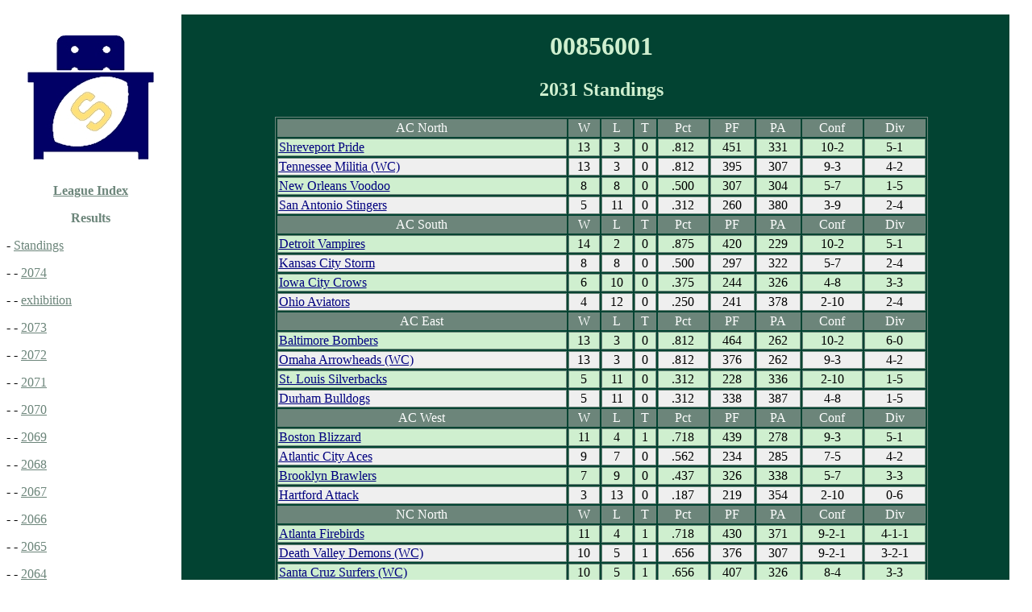

--- FILE ---
content_type: text/html
request_url: http://www.thecfl.us/cfl/2031standings.html
body_size: 2733
content:
<!DOCTYPE HTML PUBLIC "//WSC//DTD HTML 4.0 Transitional//EN">
<HTML>
<HEAD>
<TITLE>00856001</TITLE>
<style type="text/css">
a:link,a:visited,a:hover,a:active{color:#CFEFCF}
a.nav:link,a.nav:visited,a.nav:hover,a.nav:active{color:#6C857A}
a.tbl:link,a.tbl:visited,a.tbl:hover,a.tbl:active{color:#00007F}
h1,h2,h3{color:#CFEFCF}
</style>
</HEAD>
<BODY BGCOLOR=#FFFFFF TOPMARGIN=0 LEFTMARGIN=0>
<TABLE BORDER=0 FRAME=VOID CELLPADDING=0 CELLSPACING=0 WIDTH=100%><TR>
<TH WIDTH=225><BR></TH>
<TH WIDTH=14><BR></TH>
<TH ALIGN=LEFT><BR></TH>
<TH WIDTH=14><BR></TH>
<TH WIDTH=14><BR></TH>
</TR><TR>
<TD BGCOLOR=#FFFFFF VALIGN=TOP WIDTH=200><P><CENTER>
<IMG SRC="logo33.jpg" BORDER=0 HEIGHT=154 WIDTH=157 VSPACE=10>
</CENTER><P><CENTER><A CLASS=nav HREF="index.html"><B>League Index</B></A></CENTER>
<P><CENTER><B><FONT COLOR=#6C857A>Results</FONT></B></CENTER>
<P>&nbsp - <A CLASS=nav HREF="2074standings.html">Standings</A>
<P>&nbsp - - <A CLASS=nav HREF="2074standings.html">2074</A><P>&nbsp - - <A CLASS=nav HREF="exstandings.html">exhibition</A>
<P>&nbsp - - <A CLASS=nav HREF="2073standings.html">2073</A>
<P>&nbsp - - <A CLASS=nav HREF="2072standings.html">2072</A>
<P>&nbsp - - <A CLASS=nav HREF="2071standings.html">2071</A>
<P>&nbsp - - <A CLASS=nav HREF="2070standings.html">2070</A>
<P>&nbsp - - <A CLASS=nav HREF="2069standings.html">2069</A>
<P>&nbsp - - <A CLASS=nav HREF="2068standings.html">2068</A>
<P>&nbsp - - <A CLASS=nav HREF="2067standings.html">2067</A>
<P>&nbsp - - <A CLASS=nav HREF="2066standings.html">2066</A>
<P>&nbsp - - <A CLASS=nav HREF="2065standings.html">2065</A>
<P>&nbsp - - <A CLASS=nav HREF="2064standings.html">2064</A>
<P>&nbsp - - <A CLASS=nav HREF="2063standings.html">2063</A>
<P>&nbsp - - <A CLASS=nav HREF="2062standings.html">2062</A>
<P>&nbsp - - <A CLASS=nav HREF="2061standings.html">2061</A>
<P>&nbsp - - <A CLASS=nav HREF="2060standings.html">2060</A>
<P>&nbsp - - <A CLASS=nav HREF="2059standings.html">2059</A>
<P>&nbsp - - <A CLASS=nav HREF="2058standings.html">2058</A>
<P>&nbsp - - <A CLASS=nav HREF="2057standings.html">2057</A>
<P>&nbsp - - <A CLASS=nav HREF="2056standings.html">2056</A>
<P>&nbsp - - <A CLASS=nav HREF="2055standings.html">2055</A>
<P>&nbsp - - <A CLASS=nav HREF="2054standings.html">2054</A>
<P>&nbsp - - <A CLASS=nav HREF="2053standings.html">2053</A>
<P>&nbsp - - <A CLASS=nav HREF="2052standings.html">2052</A>
<P>&nbsp - - <A CLASS=nav HREF="2051standings.html">2051</A>
<P>&nbsp - - <A CLASS=nav HREF="2050standings.html">2050</A>
<P>&nbsp - - <A CLASS=nav HREF="2049standings.html">2049</A>
<P>&nbsp - - <A CLASS=nav HREF="2048standings.html">2048</A>
<P>&nbsp - - <A CLASS=nav HREF="2047standings.html">2047</A>
<P>&nbsp - - <A CLASS=nav HREF="2046standings.html">2046</A>
<P>&nbsp - - <A CLASS=nav HREF="2045standings.html">2045</A>
<P>&nbsp - - <A CLASS=nav HREF="2044standings.html">2044</A>
<P>&nbsp - - <A CLASS=nav HREF="2043standings.html">2043</A>
<P>&nbsp - - <A CLASS=nav HREF="2042standings.html">2042</A>
<P>&nbsp - - <A CLASS=nav HREF="2041standings.html">2041</A>
<P>&nbsp - - <A CLASS=nav HREF="2040standings.html">2040</A>
<P>&nbsp - - <A CLASS=nav HREF="2039standings.html">2039</A>
<P>&nbsp - - <A CLASS=nav HREF="2038standings.html">2038</A>
<P>&nbsp - - <A CLASS=nav HREF="2037standings.html">2037</A>
<P>&nbsp - - <A CLASS=nav HREF="2036standings.html">2036</A>
<P>&nbsp - - <A CLASS=nav HREF="2035standings.html">2035</A>
<P>&nbsp - - <A CLASS=nav HREF="2034standings.html">2034</A>
<P>&nbsp - - <A CLASS=nav HREF="2033standings.html">2033</A>
<P>&nbsp - - <A CLASS=nav HREF="2032standings.html">2032</A>
<P>&nbsp - - <A CLASS=nav HREF="2031standings.html">2031</A>
<P>&nbsp - - <A CLASS=nav HREF="2030standings.html">2030</A>
<P>&nbsp - - <A CLASS=nav HREF="2029standings.html">2029</A>
<P>&nbsp - - <A CLASS=nav HREF="2028standings.html">2028</A>
<P>&nbsp - - <A CLASS=nav HREF="2027standings.html">2027</A>
<P>&nbsp - - <A CLASS=nav HREF="2026standings.html">2026</A>
<P>&nbsp - - <A CLASS=nav HREF="2025standings.html">2025</A>
<P>&nbsp - - <A CLASS=nav HREF="2024standings.html">2024</A>
<P>&nbsp - - <A CLASS=nav HREF="2023standings.html">2023</A>
<P>&nbsp - - <A CLASS=nav HREF="2022standings.html">2022</A>
<P>&nbsp - - <A CLASS=nav HREF="2021standings.html">2021</A>
<P>&nbsp - - <A CLASS=nav HREF="2020standings.html">2020</A>
<P>&nbsp - - <A CLASS=nav HREF="2019standings.html">2019</A>
<P>&nbsp - - <A CLASS=nav HREF="2018standings.html">2018</A>
<P>&nbsp - - <A CLASS=nav HREF="2017standings.html">2017</A>
<P>&nbsp - - <A CLASS=nav HREF="2016standings.html">2016</A>
<P>&nbsp - - <A CLASS=nav HREF="2015standings.html">2015</A>
<P>&nbsp - - <A CLASS=nav HREF="2014standings.html">2014</A>
<P>&nbsp - - <A CLASS=nav HREF="2013standings.html">2013</A>
<P>&nbsp - - <A CLASS=nav HREF="2012standings.html">2012</A>
<P>&nbsp - - <A CLASS=nav HREF="2011standings.html">2011</A>
<P>&nbsp - - <A CLASS=nav HREF="2010standings.html">2010</A>
<P>&nbsp - - <A CLASS=nav HREF="2009standings.html">2009</A>
<P>&nbsp - - <A CLASS=nav HREF="2008standings.html">2008</A>
<P>&nbsp - - <A CLASS=nav HREF="2007standings.html">2007</A>
<P>&nbsp - - <A CLASS=nav HREF="2006standings.html">2006</A>
<P>&nbsp - - <A CLASS=nav HREF="2005standings.html">2005</A>
<P>&nbsp - - <A CLASS=nav HREF="2004standings.html">2004</A>
<P>&nbsp - - <A CLASS=nav HREF="2003standings.html">2003</A>
<P>&nbsp - <A CLASS=nav HREF="2074schedule.html">Schedule</A>
<P>&nbsp - <A CLASS=nav HREF="2074draft.html">Draft</A>
<P><CENTER><B><FONT COLOR=#6C857A>Teams</FONT></B></CENTER>
<P>&nbsp - <A CLASS=nav HREF="index.html">Rosters</A>
<P>&nbsp - <A CLASS=nav HREF="index.html">Summaries</A>
<P>&nbsp - <A CLASS=nav HREF="index.html">Team Schedules</A>
<P>&nbsp - <A CLASS=nav HREF="transactions.html">Transactions</A>
<P>&nbsp - <A CLASS=nav HREF="injuries.html">Injuries</A>
<P><CENTER><B><FONT COLOR=#6C857A>Almanac</FONT></B></CENTER>
<P>&nbsp - <A CLASS=nav HREF="2074statistics.html">Individual Statistics</A>
<P>&nbsp - <A CLASS=nav HREF="2073pstatistics.html">Playoff Statistics</A>
<P>&nbsp - <A CLASS=nav HREF="2074teamstats.html">Team Statistics</A>
<P>&nbsp - <A CLASS=nav HREF="performances.html">Team Performances</A>
<P>&nbsp - <A CLASS=nav HREF="careerrecs.html">Career Records</A>
<P>&nbsp - <A CLASS=nav HREF="seasonrecs.html">Single-Season Records</A>
<P>&nbsp - <A CLASS=nav HREF="gamerecs.html">Single-Game Records</A>
<P>&nbsp - <A CLASS=nav HREF="pgamerecs.html">Playoff Game Records</A>
<P>&nbsp - <A CLASS=nav HREF="tseasonrecs.html">Team Season Records</A>
<P>&nbsp - <A CLASS=nav HREF="tgamerecs.html">Team Game Records</A>
<P>&nbsp - <A CLASS=nav HREF="tpgamerecs.html">Team Playoff Records</A>
<P>&nbsp - <A CLASS=nav HREF="2073awards.html">Awards</A>
<P>&nbsp - <A CLASS=nav HREF="winners.html">Front Office Bowls</A>
<TD BGCOLOR=#024332><BR></TD>
<TD BGCOLOR=#024332 ALIGN=JUSTIFY VALIGN=TOP><P><H1 ALIGN=CENTER>00856001</H1>
<P><H2 ALIGN=CENTER>2031 Standings</H2>
<P><CENTER><TABLE BORDER=1 BORDERCOLOR=#6C857A WIDTH=80%>
<TR BGCOLOR=#6C857A><TD ALIGN=CENTER><FONT COLOR=#FFFFFF>AC North</FONT></TD><TD ALIGN=CENTER><FONT COLOR=#FFFFFF>W</FONT></TD><TD ALIGN=CENTER><FONT COLOR=#FFFFFF>L</FONT></TD><TD ALIGN=CENTER><FONT COLOR=#FFFFFF>T</FONT></TD><TD ALIGN=CENTER><FONT COLOR=#FFFFFF>Pct</FONT></TD><TD ALIGN=CENTER><FONT COLOR=#FFFFFF>PF</FONT></TD><TD ALIGN=CENTER><FONT COLOR=#FFFFFF>PA</FONT></TD><TD ALIGN=CENTER><FONT COLOR=#FFFFFF>Conf</FONT></TD><TD ALIGN=CENTER><FONT COLOR=#FFFFFF>Div</FONT></TD></TR>
<TR BGCOLOR=#CFEFCF><TD><A CLASS=tbl HREF="6summary.html">Shreveport Pride</A></TD><TD ALIGN=CENTER>13</TD><TD ALIGN=CENTER>3</TD><TD ALIGN=CENTER>0</TD><TD ALIGN=CENTER>.812</TD><TD ALIGN=CENTER>451</TD><TD ALIGN=CENTER>331</TD><TD ALIGN=CENTER>10-2</TD><TD ALIGN=CENTER>5-1</TD></TR>
<TR BGCOLOR=#EFEFEF><TD><A CLASS=tbl HREF="22summary.html">Tennessee Militia (WC)</A></TD><TD ALIGN=CENTER>13</TD><TD ALIGN=CENTER>3</TD><TD ALIGN=CENTER>0</TD><TD ALIGN=CENTER>.812</TD><TD ALIGN=CENTER>395</TD><TD ALIGN=CENTER>307</TD><TD ALIGN=CENTER>9-3</TD><TD ALIGN=CENTER>4-2</TD></TR>
<TR BGCOLOR=#CFEFCF><TD><A CLASS=tbl HREF="2summary.html">New Orleans Voodoo</A></TD><TD ALIGN=CENTER>8</TD><TD ALIGN=CENTER>8</TD><TD ALIGN=CENTER>0</TD><TD ALIGN=CENTER>.500</TD><TD ALIGN=CENTER>307</TD><TD ALIGN=CENTER>304</TD><TD ALIGN=CENTER>5-7</TD><TD ALIGN=CENTER>1-5</TD></TR>
<TR BGCOLOR=#EFEFEF><TD><A CLASS=tbl HREF="30summary.html">San Antonio Stingers</A></TD><TD ALIGN=CENTER>5</TD><TD ALIGN=CENTER>11</TD><TD ALIGN=CENTER>0</TD><TD ALIGN=CENTER>.312</TD><TD ALIGN=CENTER>260</TD><TD ALIGN=CENTER>380</TD><TD ALIGN=CENTER>3-9</TD><TD ALIGN=CENTER>2-4</TD></TR>
<TR BGCOLOR=#6C857A><TD ALIGN=CENTER><FONT COLOR=#FFFFFF>AC South</FONT></TD><TD ALIGN=CENTER><FONT COLOR=#FFFFFF>W</FONT></TD><TD ALIGN=CENTER><FONT COLOR=#FFFFFF>L</FONT></TD><TD ALIGN=CENTER><FONT COLOR=#FFFFFF>T</FONT></TD><TD ALIGN=CENTER><FONT COLOR=#FFFFFF>Pct</FONT></TD><TD ALIGN=CENTER><FONT COLOR=#FFFFFF>PF</FONT></TD><TD ALIGN=CENTER><FONT COLOR=#FFFFFF>PA</FONT></TD><TD ALIGN=CENTER><FONT COLOR=#FFFFFF>Conf</FONT></TD><TD ALIGN=CENTER><FONT COLOR=#FFFFFF>Div</FONT></TD></TR>
<TR BGCOLOR=#CFEFCF><TD><A CLASS=tbl HREF="31summary.html">Detroit Vampires</A></TD><TD ALIGN=CENTER>14</TD><TD ALIGN=CENTER>2</TD><TD ALIGN=CENTER>0</TD><TD ALIGN=CENTER>.875</TD><TD ALIGN=CENTER>420</TD><TD ALIGN=CENTER>229</TD><TD ALIGN=CENTER>10-2</TD><TD ALIGN=CENTER>5-1</TD></TR>
<TR BGCOLOR=#EFEFEF><TD><A CLASS=tbl HREF="12summary.html">Kansas City Storm</A></TD><TD ALIGN=CENTER>8</TD><TD ALIGN=CENTER>8</TD><TD ALIGN=CENTER>0</TD><TD ALIGN=CENTER>.500</TD><TD ALIGN=CENTER>297</TD><TD ALIGN=CENTER>322</TD><TD ALIGN=CENTER>5-7</TD><TD ALIGN=CENTER>2-4</TD></TR>
<TR BGCOLOR=#CFEFCF><TD><A CLASS=tbl HREF="11summary.html">Iowa City Crows</A></TD><TD ALIGN=CENTER>6</TD><TD ALIGN=CENTER>10</TD><TD ALIGN=CENTER>0</TD><TD ALIGN=CENTER>.375</TD><TD ALIGN=CENTER>244</TD><TD ALIGN=CENTER>326</TD><TD ALIGN=CENTER>4-8</TD><TD ALIGN=CENTER>3-3</TD></TR>
<TR BGCOLOR=#EFEFEF><TD><A CLASS=tbl HREF="28summary.html">Ohio Aviators</A></TD><TD ALIGN=CENTER>4</TD><TD ALIGN=CENTER>12</TD><TD ALIGN=CENTER>0</TD><TD ALIGN=CENTER>.250</TD><TD ALIGN=CENTER>241</TD><TD ALIGN=CENTER>378</TD><TD ALIGN=CENTER>2-10</TD><TD ALIGN=CENTER>2-4</TD></TR>
<TR BGCOLOR=#6C857A><TD ALIGN=CENTER><FONT COLOR=#FFFFFF>AC East</FONT></TD><TD ALIGN=CENTER><FONT COLOR=#FFFFFF>W</FONT></TD><TD ALIGN=CENTER><FONT COLOR=#FFFFFF>L</FONT></TD><TD ALIGN=CENTER><FONT COLOR=#FFFFFF>T</FONT></TD><TD ALIGN=CENTER><FONT COLOR=#FFFFFF>Pct</FONT></TD><TD ALIGN=CENTER><FONT COLOR=#FFFFFF>PF</FONT></TD><TD ALIGN=CENTER><FONT COLOR=#FFFFFF>PA</FONT></TD><TD ALIGN=CENTER><FONT COLOR=#FFFFFF>Conf</FONT></TD><TD ALIGN=CENTER><FONT COLOR=#FFFFFF>Div</FONT></TD></TR>
<TR BGCOLOR=#CFEFCF><TD><A CLASS=tbl HREF="14summary.html">Baltimore Bombers</A></TD><TD ALIGN=CENTER>13</TD><TD ALIGN=CENTER>3</TD><TD ALIGN=CENTER>0</TD><TD ALIGN=CENTER>.812</TD><TD ALIGN=CENTER>464</TD><TD ALIGN=CENTER>262</TD><TD ALIGN=CENTER>10-2</TD><TD ALIGN=CENTER>6-0</TD></TR>
<TR BGCOLOR=#EFEFEF><TD><A CLASS=tbl HREF="19summary.html">Omaha Arrowheads (WC)</A></TD><TD ALIGN=CENTER>13</TD><TD ALIGN=CENTER>3</TD><TD ALIGN=CENTER>0</TD><TD ALIGN=CENTER>.812</TD><TD ALIGN=CENTER>376</TD><TD ALIGN=CENTER>262</TD><TD ALIGN=CENTER>9-3</TD><TD ALIGN=CENTER>4-2</TD></TR>
<TR BGCOLOR=#CFEFCF><TD><A CLASS=tbl HREF="16summary.html">St. Louis Silverbacks</A></TD><TD ALIGN=CENTER>5</TD><TD ALIGN=CENTER>11</TD><TD ALIGN=CENTER>0</TD><TD ALIGN=CENTER>.312</TD><TD ALIGN=CENTER>228</TD><TD ALIGN=CENTER>336</TD><TD ALIGN=CENTER>2-10</TD><TD ALIGN=CENTER>1-5</TD></TR>
<TR BGCOLOR=#EFEFEF><TD><A CLASS=tbl HREF="3summary.html">Durham Bulldogs</A></TD><TD ALIGN=CENTER>5</TD><TD ALIGN=CENTER>11</TD><TD ALIGN=CENTER>0</TD><TD ALIGN=CENTER>.312</TD><TD ALIGN=CENTER>338</TD><TD ALIGN=CENTER>387</TD><TD ALIGN=CENTER>4-8</TD><TD ALIGN=CENTER>1-5</TD></TR>
<TR BGCOLOR=#6C857A><TD ALIGN=CENTER><FONT COLOR=#FFFFFF>AC West</FONT></TD><TD ALIGN=CENTER><FONT COLOR=#FFFFFF>W</FONT></TD><TD ALIGN=CENTER><FONT COLOR=#FFFFFF>L</FONT></TD><TD ALIGN=CENTER><FONT COLOR=#FFFFFF>T</FONT></TD><TD ALIGN=CENTER><FONT COLOR=#FFFFFF>Pct</FONT></TD><TD ALIGN=CENTER><FONT COLOR=#FFFFFF>PF</FONT></TD><TD ALIGN=CENTER><FONT COLOR=#FFFFFF>PA</FONT></TD><TD ALIGN=CENTER><FONT COLOR=#FFFFFF>Conf</FONT></TD><TD ALIGN=CENTER><FONT COLOR=#FFFFFF>Div</FONT></TD></TR>
<TR BGCOLOR=#CFEFCF><TD><A CLASS=tbl HREF="23summary.html">Boston Blizzard</A></TD><TD ALIGN=CENTER>11</TD><TD ALIGN=CENTER>4</TD><TD ALIGN=CENTER>1</TD><TD ALIGN=CENTER>.718</TD><TD ALIGN=CENTER>439</TD><TD ALIGN=CENTER>278</TD><TD ALIGN=CENTER>9-3</TD><TD ALIGN=CENTER>5-1</TD></TR>
<TR BGCOLOR=#EFEFEF><TD><A CLASS=tbl HREF="13summary.html">Atlantic City Aces</A></TD><TD ALIGN=CENTER>9</TD><TD ALIGN=CENTER>7</TD><TD ALIGN=CENTER>0</TD><TD ALIGN=CENTER>.562</TD><TD ALIGN=CENTER>234</TD><TD ALIGN=CENTER>285</TD><TD ALIGN=CENTER>7-5</TD><TD ALIGN=CENTER>4-2</TD></TR>
<TR BGCOLOR=#CFEFCF><TD><A CLASS=tbl HREF="20summary.html">Brooklyn Brawlers</A></TD><TD ALIGN=CENTER>7</TD><TD ALIGN=CENTER>9</TD><TD ALIGN=CENTER>0</TD><TD ALIGN=CENTER>.437</TD><TD ALIGN=CENTER>326</TD><TD ALIGN=CENTER>338</TD><TD ALIGN=CENTER>5-7</TD><TD ALIGN=CENTER>3-3</TD></TR>
<TR BGCOLOR=#EFEFEF><TD><A CLASS=tbl HREF="8summary.html">Hartford Attack</A></TD><TD ALIGN=CENTER>3</TD><TD ALIGN=CENTER>13</TD><TD ALIGN=CENTER>0</TD><TD ALIGN=CENTER>.187</TD><TD ALIGN=CENTER>219</TD><TD ALIGN=CENTER>354</TD><TD ALIGN=CENTER>2-10</TD><TD ALIGN=CENTER>0-6</TD></TR>
<TR BGCOLOR=#6C857A><TD ALIGN=CENTER><FONT COLOR=#FFFFFF>NC North</FONT></TD><TD ALIGN=CENTER><FONT COLOR=#FFFFFF>W</FONT></TD><TD ALIGN=CENTER><FONT COLOR=#FFFFFF>L</FONT></TD><TD ALIGN=CENTER><FONT COLOR=#FFFFFF>T</FONT></TD><TD ALIGN=CENTER><FONT COLOR=#FFFFFF>Pct</FONT></TD><TD ALIGN=CENTER><FONT COLOR=#FFFFFF>PF</FONT></TD><TD ALIGN=CENTER><FONT COLOR=#FFFFFF>PA</FONT></TD><TD ALIGN=CENTER><FONT COLOR=#FFFFFF>Conf</FONT></TD><TD ALIGN=CENTER><FONT COLOR=#FFFFFF>Div</FONT></TD></TR>
<TR BGCOLOR=#CFEFCF><TD><A CLASS=tbl HREF="9summary.html">Atlanta Firebirds</A></TD><TD ALIGN=CENTER>11</TD><TD ALIGN=CENTER>4</TD><TD ALIGN=CENTER>1</TD><TD ALIGN=CENTER>.718</TD><TD ALIGN=CENTER>430</TD><TD ALIGN=CENTER>371</TD><TD ALIGN=CENTER>9-2-1</TD><TD ALIGN=CENTER>4-1-1</TD></TR>
<TR BGCOLOR=#EFEFEF><TD><A CLASS=tbl HREF="15summary.html">Death Valley Demons (WC)</A></TD><TD ALIGN=CENTER>10</TD><TD ALIGN=CENTER>5</TD><TD ALIGN=CENTER>1</TD><TD ALIGN=CENTER>.656</TD><TD ALIGN=CENTER>376</TD><TD ALIGN=CENTER>307</TD><TD ALIGN=CENTER>9-2-1</TD><TD ALIGN=CENTER>3-2-1</TD></TR>
<TR BGCOLOR=#CFEFCF><TD><A CLASS=tbl HREF="5summary.html">Santa Cruz Surfers (WC)</A></TD><TD ALIGN=CENTER>10</TD><TD ALIGN=CENTER>5</TD><TD ALIGN=CENTER>1</TD><TD ALIGN=CENTER>.656</TD><TD ALIGN=CENTER>407</TD><TD ALIGN=CENTER>326</TD><TD ALIGN=CENTER>8-4</TD><TD ALIGN=CENTER>3-3</TD></TR>
<TR BGCOLOR=#EFEFEF><TD><A CLASS=tbl HREF="10summary.html">Dallas Vaqueros</A></TD><TD ALIGN=CENTER>8</TD><TD ALIGN=CENTER>8</TD><TD ALIGN=CENTER>0</TD><TD ALIGN=CENTER>.500</TD><TD ALIGN=CENTER>309</TD><TD ALIGN=CENTER>323</TD><TD ALIGN=CENTER>5-7</TD><TD ALIGN=CENTER>1-5</TD></TR>
<TR BGCOLOR=#6C857A><TD ALIGN=CENTER><FONT COLOR=#FFFFFF>NC South</FONT></TD><TD ALIGN=CENTER><FONT COLOR=#FFFFFF>W</FONT></TD><TD ALIGN=CENTER><FONT COLOR=#FFFFFF>L</FONT></TD><TD ALIGN=CENTER><FONT COLOR=#FFFFFF>T</FONT></TD><TD ALIGN=CENTER><FONT COLOR=#FFFFFF>Pct</FONT></TD><TD ALIGN=CENTER><FONT COLOR=#FFFFFF>PF</FONT></TD><TD ALIGN=CENTER><FONT COLOR=#FFFFFF>PA</FONT></TD><TD ALIGN=CENTER><FONT COLOR=#FFFFFF>Conf</FONT></TD><TD ALIGN=CENTER><FONT COLOR=#FFFFFF>Div</FONT></TD></TR>
<TR BGCOLOR=#CFEFCF><TD><A CLASS=tbl HREF="17summary.html">Alaska Kodiaks</A></TD><TD ALIGN=CENTER>9</TD><TD ALIGN=CENTER>7</TD><TD ALIGN=CENTER>0</TD><TD ALIGN=CENTER>.562</TD><TD ALIGN=CENTER>339</TD><TD ALIGN=CENTER>318</TD><TD ALIGN=CENTER>7-5</TD><TD ALIGN=CENTER>5-1</TD></TR>
<TR BGCOLOR=#EFEFEF><TD><A CLASS=tbl HREF="4summary.html">Oregon Bandits</A></TD><TD ALIGN=CENTER>7</TD><TD ALIGN=CENTER>9</TD><TD ALIGN=CENTER>0</TD><TD ALIGN=CENTER>.437</TD><TD ALIGN=CENTER>331</TD><TD ALIGN=CENTER>346</TD><TD ALIGN=CENTER>4-8</TD><TD ALIGN=CENTER>3-3</TD></TR>
<TR BGCOLOR=#CFEFCF><TD><A CLASS=tbl HREF="1summary.html">Boise City Stampede</A></TD><TD ALIGN=CENTER>6</TD><TD ALIGN=CENTER>10</TD><TD ALIGN=CENTER>0</TD><TD ALIGN=CENTER>.375</TD><TD ALIGN=CENTER>350</TD><TD ALIGN=CENTER>340</TD><TD ALIGN=CENTER>6-6</TD><TD ALIGN=CENTER>3-3</TD></TR>
<TR BGCOLOR=#EFEFEF><TD><A CLASS=tbl HREF="27summary.html">Seattle Spartans</A></TD><TD ALIGN=CENTER>3</TD><TD ALIGN=CENTER>13</TD><TD ALIGN=CENTER>0</TD><TD ALIGN=CENTER>.187</TD><TD ALIGN=CENTER>177</TD><TD ALIGN=CENTER>373</TD><TD ALIGN=CENTER>3-9</TD><TD ALIGN=CENTER>1-5</TD></TR>
<TR BGCOLOR=#6C857A><TD ALIGN=CENTER><FONT COLOR=#FFFFFF>NC East</FONT></TD><TD ALIGN=CENTER><FONT COLOR=#FFFFFF>W</FONT></TD><TD ALIGN=CENTER><FONT COLOR=#FFFFFF>L</FONT></TD><TD ALIGN=CENTER><FONT COLOR=#FFFFFF>T</FONT></TD><TD ALIGN=CENTER><FONT COLOR=#FFFFFF>Pct</FONT></TD><TD ALIGN=CENTER><FONT COLOR=#FFFFFF>PF</FONT></TD><TD ALIGN=CENTER><FONT COLOR=#FFFFFF>PA</FONT></TD><TD ALIGN=CENTER><FONT COLOR=#FFFFFF>Conf</FONT></TD><TD ALIGN=CENTER><FONT COLOR=#FFFFFF>Div</FONT></TD></TR>
<TR BGCOLOR=#CFEFCF><TD><A CLASS=tbl HREF="29summary.html">Denver Dynomite</A></TD><TD ALIGN=CENTER>9</TD><TD ALIGN=CENTER>7</TD><TD ALIGN=CENTER>0</TD><TD ALIGN=CENTER>.562</TD><TD ALIGN=CENTER>444</TD><TD ALIGN=CENTER>357</TD><TD ALIGN=CENTER>7-5</TD><TD ALIGN=CENTER>5-1</TD></TR>
<TR BGCOLOR=#EFEFEF><TD><A CLASS=tbl HREF="7summary.html">Philadelphia Generals</A></TD><TD ALIGN=CENTER>6</TD><TD ALIGN=CENTER>10</TD><TD ALIGN=CENTER>0</TD><TD ALIGN=CENTER>.375</TD><TD ALIGN=CENTER>314</TD><TD ALIGN=CENTER>322</TD><TD ALIGN=CENTER>5-7</TD><TD ALIGN=CENTER>3-3</TD></TR>
<TR BGCOLOR=#CFEFCF><TD><A CLASS=tbl HREF="21summary.html">Fargo Sodbusters</A></TD><TD ALIGN=CENTER>5</TD><TD ALIGN=CENTER>11</TD><TD ALIGN=CENTER>0</TD><TD ALIGN=CENTER>.312</TD><TD ALIGN=CENTER>320</TD><TD ALIGN=CENTER>438</TD><TD ALIGN=CENTER>4-8</TD><TD ALIGN=CENTER>2-4</TD></TR>
<TR BGCOLOR=#EFEFEF><TD><A CLASS=tbl HREF="18summary.html">Miami Talons</A></TD><TD ALIGN=CENTER>4</TD><TD ALIGN=CENTER>12</TD><TD ALIGN=CENTER>0</TD><TD ALIGN=CENTER>.250</TD><TD ALIGN=CENTER>274</TD><TD ALIGN=CENTER>376</TD><TD ALIGN=CENTER>3-9</TD><TD ALIGN=CENTER>2-4</TD></TR>
<TR BGCOLOR=#6C857A><TD ALIGN=CENTER><FONT COLOR=#FFFFFF>NC West</FONT></TD><TD ALIGN=CENTER><FONT COLOR=#FFFFFF>W</FONT></TD><TD ALIGN=CENTER><FONT COLOR=#FFFFFF>L</FONT></TD><TD ALIGN=CENTER><FONT COLOR=#FFFFFF>T</FONT></TD><TD ALIGN=CENTER><FONT COLOR=#FFFFFF>Pct</FONT></TD><TD ALIGN=CENTER><FONT COLOR=#FFFFFF>PF</FONT></TD><TD ALIGN=CENTER><FONT COLOR=#FFFFFF>PA</FONT></TD><TD ALIGN=CENTER><FONT COLOR=#FFFFFF>Conf</FONT></TD><TD ALIGN=CENTER><FONT COLOR=#FFFFFF>Div</FONT></TD></TR>
<TR BGCOLOR=#CFEFCF><TD><A CLASS=tbl HREF="25summary.html">Tucson Toros</A></TD><TD ALIGN=CENTER>11</TD><TD ALIGN=CENTER>5</TD><TD ALIGN=CENTER>0</TD><TD ALIGN=CENTER>.687</TD><TD ALIGN=CENTER>454</TD><TD ALIGN=CENTER>338</TD><TD ALIGN=CENTER>9-3</TD><TD ALIGN=CENTER>4-2</TD></TR>
<TR BGCOLOR=#EFEFEF><TD><A CLASS=tbl HREF="26summary.html">Honolulu Sharks</A></TD><TD ALIGN=CENTER>7</TD><TD ALIGN=CENTER>9</TD><TD ALIGN=CENTER>0</TD><TD ALIGN=CENTER>.437</TD><TD ALIGN=CENTER>316</TD><TD ALIGN=CENTER>279</TD><TD ALIGN=CENTER>7-5</TD><TD ALIGN=CENTER>4-2</TD></TR>
<TR BGCOLOR=#CFEFCF><TD><A CLASS=tbl HREF="0summary.html">Los Angeles Outlaws</A></TD><TD ALIGN=CENTER>6</TD><TD ALIGN=CENTER>10</TD><TD ALIGN=CENTER>0</TD><TD ALIGN=CENTER>.375</TD><TD ALIGN=CENTER>265</TD><TD ALIGN=CENTER>335</TD><TD ALIGN=CENTER>5-7</TD><TD ALIGN=CENTER>0-6</TD></TR>
<TR BGCOLOR=#EFEFEF><TD><A CLASS=tbl HREF="24summary.html">Las Vegas Rounders</A></TD><TD ALIGN=CENTER>5</TD><TD ALIGN=CENTER>11</TD><TD ALIGN=CENTER>0</TD><TD ALIGN=CENTER>.312</TD><TD ALIGN=CENTER>247</TD><TD ALIGN=CENTER>364</TD><TD ALIGN=CENTER>4-8</TD><TD ALIGN=CENTER>4-2</TD></TR>
</TABLE></CENTER>
<FONT COLOR=#CFEFCF>
<P><SMALL><CENTER>HTML output from Front Office Football, &copy 2016, <A HREF="http://www.solecismic.com">Solecismic Software</A></FONT></CENTER><P>
</TD><TD WIDTH=14 BGCOLOR=#FFFFFF><BR></TD>
<TD WIDTH=14></TD></TR>
<TR><TD COLSPAN=5><BR></TD></TR></TABLE></BODY>
